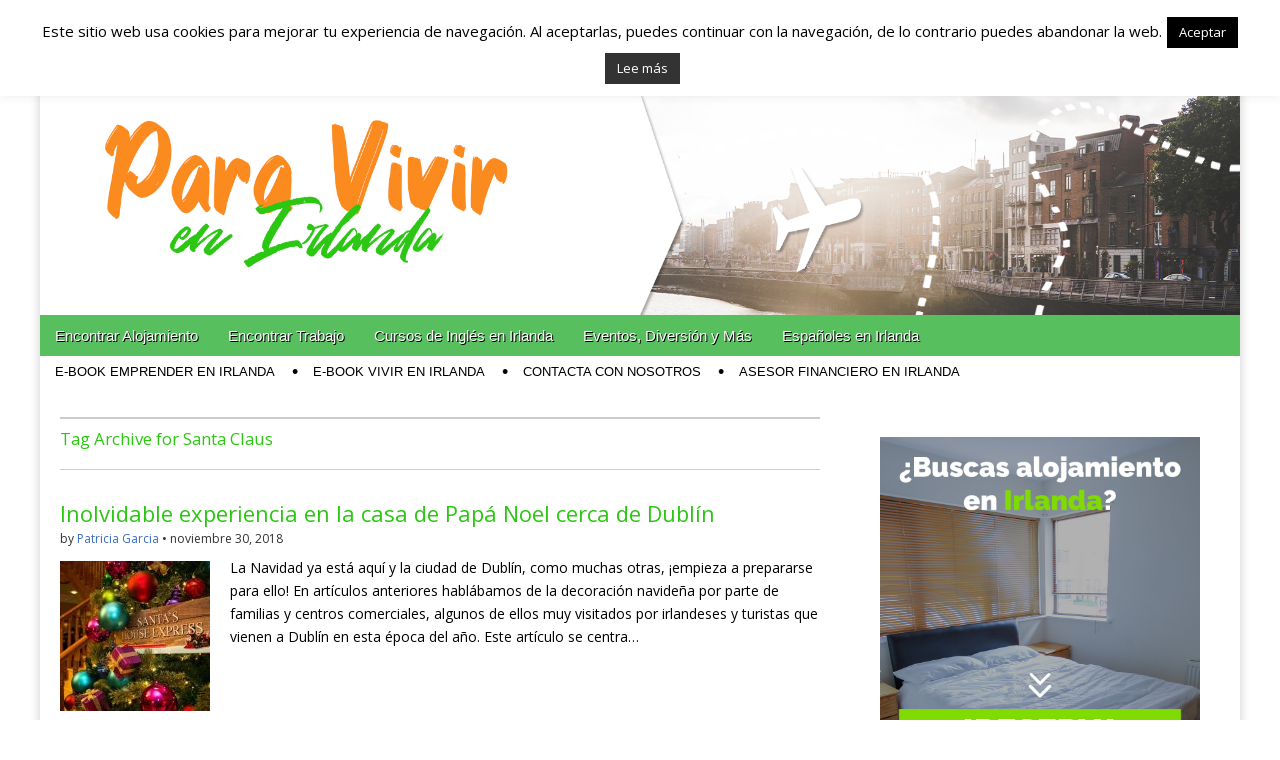

--- FILE ---
content_type: text/html; charset=UTF-8
request_url: https://www.paravivirenirlanda.com/tag/santa-claus/
body_size: 14458
content:
<!DOCTYPE html>
<!--[if lt IE 7]><html class="no-js lt-ie9 lt-ie8 lt-ie7" lang="es"><![endif]-->
<!--[if IE 7]><html class="no-js lt-ie9 lt-ie8" lang="es"><![endif]-->
<!--[if IE 8]><html class="no-js lt-ie9" lang="es"><![endif]-->
<!--[if gt IE 8]><!--><html class="no-js" lang="es"><!--<![endif]-->
<head>
<meta charset="UTF-8" />
<meta http-equiv="X-UA-Compatible" content="IE=edge,chrome=1">
<meta name="viewport" content="width=device-width, initial-scale=1.0">
<title>Santa Claus Archives - Españoles en Irlanda - Vivir en Irlanda - Trabajo en Irlanda - Alojamiento en Irlanda</title>
<link rel="profile" href="https://gmpg.org/xfn/11" />
<link rel="pingback" href="https://www.paravivirenirlanda.com/xmlrpc.php" />
<!--[if IE]><script src="http://html5shiv.googlecode.com/svn/trunk/html5.js"></script><![endif]-->
<meta name='robots' content='index, follow, max-image-preview:large, max-snippet:-1, max-video-preview:-1' />
	<style>img:is([sizes="auto" i], [sizes^="auto," i]) { contain-intrinsic-size: 3000px 1500px }</style>
	
	<!-- This site is optimized with the Yoast SEO plugin v24.6 - https://yoast.com/wordpress/plugins/seo/ -->
	<link rel="canonical" href="https://www.paravivirenirlanda.com/tag/santa-claus/" />
	<meta property="og:locale" content="es_ES" />
	<meta property="og:type" content="article" />
	<meta property="og:title" content="Santa Claus Archives - Españoles en Irlanda - Vivir en Irlanda - Trabajo en Irlanda - Alojamiento en Irlanda" />
	<meta property="og:url" content="https://www.paravivirenirlanda.com/tag/santa-claus/" />
	<meta property="og:site_name" content="Españoles en Irlanda - Vivir en Irlanda - Trabajo en Irlanda - Alojamiento en Irlanda" />
	<script type="application/ld+json" class="yoast-schema-graph">{"@context":"https://schema.org","@graph":[{"@type":"CollectionPage","@id":"https://www.paravivirenirlanda.com/tag/santa-claus/","url":"https://www.paravivirenirlanda.com/tag/santa-claus/","name":"Santa Claus Archives - Españoles en Irlanda - Vivir en Irlanda - Trabajo en Irlanda - Alojamiento en Irlanda","isPartOf":{"@id":"https://www.paravivirenirlanda.com/#website"},"primaryImageOfPage":{"@id":"https://www.paravivirenirlanda.com/tag/santa-claus/#primaryimage"},"image":{"@id":"https://www.paravivirenirlanda.com/tag/santa-claus/#primaryimage"},"thumbnailUrl":"https://www.paravivirenirlanda.com/wp-content/uploads/2018/11/2-2.jpg","inLanguage":"es"},{"@type":"ImageObject","inLanguage":"es","@id":"https://www.paravivirenirlanda.com/tag/santa-claus/#primaryimage","url":"https://www.paravivirenirlanda.com/wp-content/uploads/2018/11/2-2.jpg","contentUrl":"https://www.paravivirenirlanda.com/wp-content/uploads/2018/11/2-2.jpg","width":1000,"height":667},{"@type":"WebSite","@id":"https://www.paravivirenirlanda.com/#website","url":"https://www.paravivirenirlanda.com/","name":"Españoles en Irlanda - Vivir en Irlanda - Trabajo en Irlanda - Alojamiento en Irlanda","description":"Blog dedicado a los que viven, estudian y trabajan en Irlanda!","potentialAction":[{"@type":"SearchAction","target":{"@type":"EntryPoint","urlTemplate":"https://www.paravivirenirlanda.com/?s={search_term_string}"},"query-input":{"@type":"PropertyValueSpecification","valueRequired":true,"valueName":"search_term_string"}}],"inLanguage":"es"}]}</script>
	<!-- / Yoast SEO plugin. -->


<link rel='dns-prefetch' href='//fonts.googleapis.com' />
<link rel='dns-prefetch' href='//netdna.bootstrapcdn.com' />
<script type="text/javascript">
/* <![CDATA[ */
window._wpemojiSettings = {"baseUrl":"https:\/\/s.w.org\/images\/core\/emoji\/15.0.3\/72x72\/","ext":".png","svgUrl":"https:\/\/s.w.org\/images\/core\/emoji\/15.0.3\/svg\/","svgExt":".svg","source":{"concatemoji":"https:\/\/www.paravivirenirlanda.com\/wp-includes\/js\/wp-emoji-release.min.js?ver=6.7.2"}};
/*! This file is auto-generated */
!function(i,n){var o,s,e;function c(e){try{var t={supportTests:e,timestamp:(new Date).valueOf()};sessionStorage.setItem(o,JSON.stringify(t))}catch(e){}}function p(e,t,n){e.clearRect(0,0,e.canvas.width,e.canvas.height),e.fillText(t,0,0);var t=new Uint32Array(e.getImageData(0,0,e.canvas.width,e.canvas.height).data),r=(e.clearRect(0,0,e.canvas.width,e.canvas.height),e.fillText(n,0,0),new Uint32Array(e.getImageData(0,0,e.canvas.width,e.canvas.height).data));return t.every(function(e,t){return e===r[t]})}function u(e,t,n){switch(t){case"flag":return n(e,"\ud83c\udff3\ufe0f\u200d\u26a7\ufe0f","\ud83c\udff3\ufe0f\u200b\u26a7\ufe0f")?!1:!n(e,"\ud83c\uddfa\ud83c\uddf3","\ud83c\uddfa\u200b\ud83c\uddf3")&&!n(e,"\ud83c\udff4\udb40\udc67\udb40\udc62\udb40\udc65\udb40\udc6e\udb40\udc67\udb40\udc7f","\ud83c\udff4\u200b\udb40\udc67\u200b\udb40\udc62\u200b\udb40\udc65\u200b\udb40\udc6e\u200b\udb40\udc67\u200b\udb40\udc7f");case"emoji":return!n(e,"\ud83d\udc26\u200d\u2b1b","\ud83d\udc26\u200b\u2b1b")}return!1}function f(e,t,n){var r="undefined"!=typeof WorkerGlobalScope&&self instanceof WorkerGlobalScope?new OffscreenCanvas(300,150):i.createElement("canvas"),a=r.getContext("2d",{willReadFrequently:!0}),o=(a.textBaseline="top",a.font="600 32px Arial",{});return e.forEach(function(e){o[e]=t(a,e,n)}),o}function t(e){var t=i.createElement("script");t.src=e,t.defer=!0,i.head.appendChild(t)}"undefined"!=typeof Promise&&(o="wpEmojiSettingsSupports",s=["flag","emoji"],n.supports={everything:!0,everythingExceptFlag:!0},e=new Promise(function(e){i.addEventListener("DOMContentLoaded",e,{once:!0})}),new Promise(function(t){var n=function(){try{var e=JSON.parse(sessionStorage.getItem(o));if("object"==typeof e&&"number"==typeof e.timestamp&&(new Date).valueOf()<e.timestamp+604800&&"object"==typeof e.supportTests)return e.supportTests}catch(e){}return null}();if(!n){if("undefined"!=typeof Worker&&"undefined"!=typeof OffscreenCanvas&&"undefined"!=typeof URL&&URL.createObjectURL&&"undefined"!=typeof Blob)try{var e="postMessage("+f.toString()+"("+[JSON.stringify(s),u.toString(),p.toString()].join(",")+"));",r=new Blob([e],{type:"text/javascript"}),a=new Worker(URL.createObjectURL(r),{name:"wpTestEmojiSupports"});return void(a.onmessage=function(e){c(n=e.data),a.terminate(),t(n)})}catch(e){}c(n=f(s,u,p))}t(n)}).then(function(e){for(var t in e)n.supports[t]=e[t],n.supports.everything=n.supports.everything&&n.supports[t],"flag"!==t&&(n.supports.everythingExceptFlag=n.supports.everythingExceptFlag&&n.supports[t]);n.supports.everythingExceptFlag=n.supports.everythingExceptFlag&&!n.supports.flag,n.DOMReady=!1,n.readyCallback=function(){n.DOMReady=!0}}).then(function(){return e}).then(function(){var e;n.supports.everything||(n.readyCallback(),(e=n.source||{}).concatemoji?t(e.concatemoji):e.wpemoji&&e.twemoji&&(t(e.twemoji),t(e.wpemoji)))}))}((window,document),window._wpemojiSettings);
/* ]]> */
</script>
<style id='wp-emoji-styles-inline-css' type='text/css'>

	img.wp-smiley, img.emoji {
		display: inline !important;
		border: none !important;
		box-shadow: none !important;
		height: 1em !important;
		width: 1em !important;
		margin: 0 0.07em !important;
		vertical-align: -0.1em !important;
		background: none !important;
		padding: 0 !important;
	}
</style>
<link rel='stylesheet' id='wp-block-library-css' href='https://www.paravivirenirlanda.com/wp-includes/css/dist/block-library/style.min.css?ver=6.7.2' type='text/css' media='all' />
<style id='classic-theme-styles-inline-css' type='text/css'>
/*! This file is auto-generated */
.wp-block-button__link{color:#fff;background-color:#32373c;border-radius:9999px;box-shadow:none;text-decoration:none;padding:calc(.667em + 2px) calc(1.333em + 2px);font-size:1.125em}.wp-block-file__button{background:#32373c;color:#fff;text-decoration:none}
</style>
<style id='global-styles-inline-css' type='text/css'>
:root{--wp--preset--aspect-ratio--square: 1;--wp--preset--aspect-ratio--4-3: 4/3;--wp--preset--aspect-ratio--3-4: 3/4;--wp--preset--aspect-ratio--3-2: 3/2;--wp--preset--aspect-ratio--2-3: 2/3;--wp--preset--aspect-ratio--16-9: 16/9;--wp--preset--aspect-ratio--9-16: 9/16;--wp--preset--color--black: #000000;--wp--preset--color--cyan-bluish-gray: #abb8c3;--wp--preset--color--white: #ffffff;--wp--preset--color--pale-pink: #f78da7;--wp--preset--color--vivid-red: #cf2e2e;--wp--preset--color--luminous-vivid-orange: #ff6900;--wp--preset--color--luminous-vivid-amber: #fcb900;--wp--preset--color--light-green-cyan: #7bdcb5;--wp--preset--color--vivid-green-cyan: #00d084;--wp--preset--color--pale-cyan-blue: #8ed1fc;--wp--preset--color--vivid-cyan-blue: #0693e3;--wp--preset--color--vivid-purple: #9b51e0;--wp--preset--gradient--vivid-cyan-blue-to-vivid-purple: linear-gradient(135deg,rgba(6,147,227,1) 0%,rgb(155,81,224) 100%);--wp--preset--gradient--light-green-cyan-to-vivid-green-cyan: linear-gradient(135deg,rgb(122,220,180) 0%,rgb(0,208,130) 100%);--wp--preset--gradient--luminous-vivid-amber-to-luminous-vivid-orange: linear-gradient(135deg,rgba(252,185,0,1) 0%,rgba(255,105,0,1) 100%);--wp--preset--gradient--luminous-vivid-orange-to-vivid-red: linear-gradient(135deg,rgba(255,105,0,1) 0%,rgb(207,46,46) 100%);--wp--preset--gradient--very-light-gray-to-cyan-bluish-gray: linear-gradient(135deg,rgb(238,238,238) 0%,rgb(169,184,195) 100%);--wp--preset--gradient--cool-to-warm-spectrum: linear-gradient(135deg,rgb(74,234,220) 0%,rgb(151,120,209) 20%,rgb(207,42,186) 40%,rgb(238,44,130) 60%,rgb(251,105,98) 80%,rgb(254,248,76) 100%);--wp--preset--gradient--blush-light-purple: linear-gradient(135deg,rgb(255,206,236) 0%,rgb(152,150,240) 100%);--wp--preset--gradient--blush-bordeaux: linear-gradient(135deg,rgb(254,205,165) 0%,rgb(254,45,45) 50%,rgb(107,0,62) 100%);--wp--preset--gradient--luminous-dusk: linear-gradient(135deg,rgb(255,203,112) 0%,rgb(199,81,192) 50%,rgb(65,88,208) 100%);--wp--preset--gradient--pale-ocean: linear-gradient(135deg,rgb(255,245,203) 0%,rgb(182,227,212) 50%,rgb(51,167,181) 100%);--wp--preset--gradient--electric-grass: linear-gradient(135deg,rgb(202,248,128) 0%,rgb(113,206,126) 100%);--wp--preset--gradient--midnight: linear-gradient(135deg,rgb(2,3,129) 0%,rgb(40,116,252) 100%);--wp--preset--font-size--small: 13px;--wp--preset--font-size--medium: 20px;--wp--preset--font-size--large: 36px;--wp--preset--font-size--x-large: 42px;--wp--preset--spacing--20: 0.44rem;--wp--preset--spacing--30: 0.67rem;--wp--preset--spacing--40: 1rem;--wp--preset--spacing--50: 1.5rem;--wp--preset--spacing--60: 2.25rem;--wp--preset--spacing--70: 3.38rem;--wp--preset--spacing--80: 5.06rem;--wp--preset--shadow--natural: 6px 6px 9px rgba(0, 0, 0, 0.2);--wp--preset--shadow--deep: 12px 12px 50px rgba(0, 0, 0, 0.4);--wp--preset--shadow--sharp: 6px 6px 0px rgba(0, 0, 0, 0.2);--wp--preset--shadow--outlined: 6px 6px 0px -3px rgba(255, 255, 255, 1), 6px 6px rgba(0, 0, 0, 1);--wp--preset--shadow--crisp: 6px 6px 0px rgba(0, 0, 0, 1);}:where(.is-layout-flex){gap: 0.5em;}:where(.is-layout-grid){gap: 0.5em;}body .is-layout-flex{display: flex;}.is-layout-flex{flex-wrap: wrap;align-items: center;}.is-layout-flex > :is(*, div){margin: 0;}body .is-layout-grid{display: grid;}.is-layout-grid > :is(*, div){margin: 0;}:where(.wp-block-columns.is-layout-flex){gap: 2em;}:where(.wp-block-columns.is-layout-grid){gap: 2em;}:where(.wp-block-post-template.is-layout-flex){gap: 1.25em;}:where(.wp-block-post-template.is-layout-grid){gap: 1.25em;}.has-black-color{color: var(--wp--preset--color--black) !important;}.has-cyan-bluish-gray-color{color: var(--wp--preset--color--cyan-bluish-gray) !important;}.has-white-color{color: var(--wp--preset--color--white) !important;}.has-pale-pink-color{color: var(--wp--preset--color--pale-pink) !important;}.has-vivid-red-color{color: var(--wp--preset--color--vivid-red) !important;}.has-luminous-vivid-orange-color{color: var(--wp--preset--color--luminous-vivid-orange) !important;}.has-luminous-vivid-amber-color{color: var(--wp--preset--color--luminous-vivid-amber) !important;}.has-light-green-cyan-color{color: var(--wp--preset--color--light-green-cyan) !important;}.has-vivid-green-cyan-color{color: var(--wp--preset--color--vivid-green-cyan) !important;}.has-pale-cyan-blue-color{color: var(--wp--preset--color--pale-cyan-blue) !important;}.has-vivid-cyan-blue-color{color: var(--wp--preset--color--vivid-cyan-blue) !important;}.has-vivid-purple-color{color: var(--wp--preset--color--vivid-purple) !important;}.has-black-background-color{background-color: var(--wp--preset--color--black) !important;}.has-cyan-bluish-gray-background-color{background-color: var(--wp--preset--color--cyan-bluish-gray) !important;}.has-white-background-color{background-color: var(--wp--preset--color--white) !important;}.has-pale-pink-background-color{background-color: var(--wp--preset--color--pale-pink) !important;}.has-vivid-red-background-color{background-color: var(--wp--preset--color--vivid-red) !important;}.has-luminous-vivid-orange-background-color{background-color: var(--wp--preset--color--luminous-vivid-orange) !important;}.has-luminous-vivid-amber-background-color{background-color: var(--wp--preset--color--luminous-vivid-amber) !important;}.has-light-green-cyan-background-color{background-color: var(--wp--preset--color--light-green-cyan) !important;}.has-vivid-green-cyan-background-color{background-color: var(--wp--preset--color--vivid-green-cyan) !important;}.has-pale-cyan-blue-background-color{background-color: var(--wp--preset--color--pale-cyan-blue) !important;}.has-vivid-cyan-blue-background-color{background-color: var(--wp--preset--color--vivid-cyan-blue) !important;}.has-vivid-purple-background-color{background-color: var(--wp--preset--color--vivid-purple) !important;}.has-black-border-color{border-color: var(--wp--preset--color--black) !important;}.has-cyan-bluish-gray-border-color{border-color: var(--wp--preset--color--cyan-bluish-gray) !important;}.has-white-border-color{border-color: var(--wp--preset--color--white) !important;}.has-pale-pink-border-color{border-color: var(--wp--preset--color--pale-pink) !important;}.has-vivid-red-border-color{border-color: var(--wp--preset--color--vivid-red) !important;}.has-luminous-vivid-orange-border-color{border-color: var(--wp--preset--color--luminous-vivid-orange) !important;}.has-luminous-vivid-amber-border-color{border-color: var(--wp--preset--color--luminous-vivid-amber) !important;}.has-light-green-cyan-border-color{border-color: var(--wp--preset--color--light-green-cyan) !important;}.has-vivid-green-cyan-border-color{border-color: var(--wp--preset--color--vivid-green-cyan) !important;}.has-pale-cyan-blue-border-color{border-color: var(--wp--preset--color--pale-cyan-blue) !important;}.has-vivid-cyan-blue-border-color{border-color: var(--wp--preset--color--vivid-cyan-blue) !important;}.has-vivid-purple-border-color{border-color: var(--wp--preset--color--vivid-purple) !important;}.has-vivid-cyan-blue-to-vivid-purple-gradient-background{background: var(--wp--preset--gradient--vivid-cyan-blue-to-vivid-purple) !important;}.has-light-green-cyan-to-vivid-green-cyan-gradient-background{background: var(--wp--preset--gradient--light-green-cyan-to-vivid-green-cyan) !important;}.has-luminous-vivid-amber-to-luminous-vivid-orange-gradient-background{background: var(--wp--preset--gradient--luminous-vivid-amber-to-luminous-vivid-orange) !important;}.has-luminous-vivid-orange-to-vivid-red-gradient-background{background: var(--wp--preset--gradient--luminous-vivid-orange-to-vivid-red) !important;}.has-very-light-gray-to-cyan-bluish-gray-gradient-background{background: var(--wp--preset--gradient--very-light-gray-to-cyan-bluish-gray) !important;}.has-cool-to-warm-spectrum-gradient-background{background: var(--wp--preset--gradient--cool-to-warm-spectrum) !important;}.has-blush-light-purple-gradient-background{background: var(--wp--preset--gradient--blush-light-purple) !important;}.has-blush-bordeaux-gradient-background{background: var(--wp--preset--gradient--blush-bordeaux) !important;}.has-luminous-dusk-gradient-background{background: var(--wp--preset--gradient--luminous-dusk) !important;}.has-pale-ocean-gradient-background{background: var(--wp--preset--gradient--pale-ocean) !important;}.has-electric-grass-gradient-background{background: var(--wp--preset--gradient--electric-grass) !important;}.has-midnight-gradient-background{background: var(--wp--preset--gradient--midnight) !important;}.has-small-font-size{font-size: var(--wp--preset--font-size--small) !important;}.has-medium-font-size{font-size: var(--wp--preset--font-size--medium) !important;}.has-large-font-size{font-size: var(--wp--preset--font-size--large) !important;}.has-x-large-font-size{font-size: var(--wp--preset--font-size--x-large) !important;}
:where(.wp-block-post-template.is-layout-flex){gap: 1.25em;}:where(.wp-block-post-template.is-layout-grid){gap: 1.25em;}
:where(.wp-block-columns.is-layout-flex){gap: 2em;}:where(.wp-block-columns.is-layout-grid){gap: 2em;}
:root :where(.wp-block-pullquote){font-size: 1.5em;line-height: 1.6;}
</style>
<link rel='stylesheet' id='cookie-law-info-css' href='https://www.paravivirenirlanda.com/wp-content/plugins/cookie-law-info/legacy/public/css/cookie-law-info-public.css?ver=3.2.8' type='text/css' media='all' />
<link rel='stylesheet' id='cookie-law-info-gdpr-css' href='https://www.paravivirenirlanda.com/wp-content/plugins/cookie-law-info/legacy/public/css/cookie-law-info-gdpr.css?ver=3.2.8' type='text/css' media='all' />
<link rel='stylesheet' id='social-widget-css' href='https://www.paravivirenirlanda.com/wp-content/plugins/social-media-widget/social_widget.css?ver=6.7.2' type='text/css' media='all' />
<link rel='stylesheet' id='google_fonts-css' href="https://fonts.googleapis.com/css?family=Open+Sans:400,700|Raleway:100|" type='text/css' media='all' />
<link rel='stylesheet' id='theme_stylesheet-css' href='https://www.paravivirenirlanda.com/wp-content/themes/magazine-premium/style.css?ver=6.7.2' type='text/css' media='all' />
<link rel='stylesheet' id='font_awesome-css' href="https://netdna.bootstrapcdn.com/font-awesome/3.2.1/css/font-awesome.css" type='text/css' media='all' />
<script type="text/javascript" src="https://www.paravivirenirlanda.com/wp-includes/js/jquery/jquery.min.js?ver=3.7.1" id="jquery-core-js"></script>
<script type="text/javascript" src="https://www.paravivirenirlanda.com/wp-includes/js/jquery/jquery-migrate.min.js?ver=3.4.1" id="jquery-migrate-js"></script>
<script type="text/javascript" id="cookie-law-info-js-extra">
/* <![CDATA[ */
var Cli_Data = {"nn_cookie_ids":[],"cookielist":[],"non_necessary_cookies":[],"ccpaEnabled":"","ccpaRegionBased":"","ccpaBarEnabled":"","strictlyEnabled":["necessary","obligatoire"],"ccpaType":"gdpr","js_blocking":"","custom_integration":"","triggerDomRefresh":"","secure_cookies":""};
var cli_cookiebar_settings = {"animate_speed_hide":"500","animate_speed_show":"500","background":"#fff","border":"#444","border_on":"","button_1_button_colour":"#000","button_1_button_hover":"#000000","button_1_link_colour":"#fff","button_1_as_button":"1","button_1_new_win":"","button_2_button_colour":"#333","button_2_button_hover":"#292929","button_2_link_colour":"#ffffff","button_2_as_button":"1","button_2_hidebar":"","button_3_button_colour":"#000","button_3_button_hover":"#000000","button_3_link_colour":"#fff","button_3_as_button":"1","button_3_new_win":"","button_4_button_colour":"#dedfe0","button_4_button_hover":"#b2b2b3","button_4_link_colour":"#333333","button_4_as_button":"1","button_7_button_colour":"#61a229","button_7_button_hover":"#4e8221","button_7_link_colour":"#fff","button_7_as_button":"1","button_7_new_win":"","font_family":"inherit","header_fix":"","notify_animate_hide":"1","notify_animate_show":"","notify_div_id":"#cookie-law-info-bar","notify_position_horizontal":"right","notify_position_vertical":"top","scroll_close":"","scroll_close_reload":"","accept_close_reload":"","reject_close_reload":"","showagain_tab":"","showagain_background":"#fff","showagain_border":"#000","showagain_div_id":"#cookie-law-info-again","showagain_x_position":"100px","text":"#000","show_once_yn":"","show_once":"10000","logging_on":"","as_popup":"","popup_overlay":"1","bar_heading_text":"","cookie_bar_as":"banner","popup_showagain_position":"bottom-right","widget_position":"left"};
var log_object = {"ajax_url":"https:\/\/www.paravivirenirlanda.com\/wp-admin\/admin-ajax.php"};
/* ]]> */
</script>
<script type="text/javascript" src="https://www.paravivirenirlanda.com/wp-content/plugins/cookie-law-info/legacy/public/js/cookie-law-info-public.js?ver=3.2.8" id="cookie-law-info-js"></script>
<meta name="generator" content="WordPress 6.7.2" />
<style>
body { color: #000000; font-family: Open Sans, sans-serif; font-weight: normal; font-size: 14px; }
#page { background-color: #ffffff; }
h1, h2, h3, h4, h5, h6, h1 a, h2 a, h3 a, h4 a, h5 a, h6 a { color: #2cc713; font-family: Open Sans, sans-serif; font-weight: normal }
#site-title a,#site-description{}
#site-title a { font-family: Open Sans, sans-serif; font-weight: normal; font-size: 48px; }
#site-description { font-family: Raleway, cursive; font-weight: normal; font-size: 16px; }
#site-navigation, #site-sub-navigation { font-family: Droid Sans, sans-serif; font-weight: normal; }
#site-navigation { font-size: 15px; background-color: #57bf5d; }
#site-navigation li:hover, #site-navigation ul ul { background-color: #138400; }
#site-navigation li a { color: #f9f9f9; }
#site-navigation li a:hover { color: #f2f2f2; }
#site-sub-navigation { font-size: 13px; }
a, .entry-meta a, .format-link .entry-title a { color: #3d6cbf; }
a:hover, .entry-meta a:hover, .format-link .entry-title a:hover { color: #f26522; }
.more-link, #posts-pagination a, input[type="submit"], .comment-reply-link, .more-link:hover, #posts-pagination a:hover, input[type="submit"]:hover, .comment-reply-link:hover { color: #262626; background-color: #e8e8e8; }
.widget { background-color: #ffffff; }
.entry-title, .entry-title a { font-family: Open Sans, sans-serif; font-weight: normal; font-size: 22px; }
.entry-meta, .entry-meta a { font-family: Open Sans, sans-serif; font-weight: normal; font-size: 12px; }
.post-category, .post-category a, .post-format, .post-format a { font-family: Open Sans, sans-serif; font-weight: normal; font-size: 12px; }
</style>
	<style type="text/css" id="custom-background-css">
body.custom-background { background-color: #ffffff; }
</style>
	<link rel="icon" href="https://www.paravivirenirlanda.com/wp-content/uploads/2019/05/cropped-facebook-avatar-paravivirinirlandsa-1-32x32.jpg" sizes="32x32" />
<link rel="icon" href="https://www.paravivirenirlanda.com/wp-content/uploads/2019/05/cropped-facebook-avatar-paravivirinirlandsa-1-192x192.jpg" sizes="192x192" />
<link rel="apple-touch-icon" href="https://www.paravivirenirlanda.com/wp-content/uploads/2019/05/cropped-facebook-avatar-paravivirinirlandsa-1-180x180.jpg" />
<meta name="msapplication-TileImage" content="https://www.paravivirenirlanda.com/wp-content/uploads/2019/05/cropped-facebook-avatar-paravivirinirlandsa-1-270x270.jpg" />
<!-- Custom CSS -->
<style>
#footer{display: none;}
</style>
<!-- /Custom CSS -->
			<!-- Global site tag (gtag.js) - Google Analytics -->
<script async src="https://www.googletagmanager.com/gtag/js?id=UA-9768447-22"></script>
<script>
  window.dataLayer = window.dataLayer || [];
  function gtag(){dataLayer.push(arguments);}
  gtag('js', new Date());

  gtag('config', 'UA-9768447-22');
</script>

</head>

<body class="archive tag tag-santa-claus tag-1090 custom-background">
	<div id="page" class="grid ">
		<header id="header" class="row" role="banner">
			<div class="c12">
				<div id="mobile-menu">
					<a href="#" class="left-menu"><i class="icon-reorder"></i></a>
					<a href="#"><i class="icon-search"></i></a>
				</div>
				<div id="drop-down-search"><form role="search" method="get" id="searchform" class="slide" action="https://www.paravivirenirlanda.com/" >
    <label class="assistive-text" for="site-search">Search for:</label>
    <input type="search" placeholder="Search&hellip;" value="" name="s" id="site-search" />
    </form></div>

								<div class="title-logo-wrapper remove">
										<div id="title-wrapper">
						<h1 id="site-title"><a href="https://www.paravivirenirlanda.com" title="Españoles en Irlanda &#8211; Vivir en Irlanda &#8211; Trabajo en Irlanda &#8211; Alojamiento en Irlanda" rel="home">Españoles en Irlanda &#8211; Vivir en Irlanda &#8211; Trabajo en Irlanda &#8211; Alojamiento en Irlanda</a></h1>
						<h2 id="site-description">Blog dedicado a los que viven, estudian y trabajan en Irlanda!</h2>					</div>
				</div>
									<div id="header-widgets" class="center">
						<aside id="text-12" class="header-widget widget_text">			<div class="textwidget"><a href="https://www.eazycity.com/es/cork/alojamiento-en-cork/" target="_blank"><img src="http://paravivirenirlanda.com/wp-content/uploads/2019/05/reserva-tu-alojamiento-en-ilranda-top-banner-para-vivir-en-irlanda-1.jpg"></a></div>
		</aside>					</div>
										<a href="https://www.paravivirenirlanda.com" title="Españoles en Irlanda &#8211; Vivir en Irlanda &#8211; Trabajo en Irlanda &#8211; Alojamiento en Irlanda" rel="home"><img id="header-img" src="https://paravivirenirlanda.com/wp-content/uploads/2019/05/para-vivir-en-irlanda-banner-homepage.jpg" width="1962" height="364" alt="" /></a>
					
				<nav id="site-navigation" role="navigation">
					<h3 class="assistive-text">Main menu</h3>
					<a class="assistive-text" href="#primary" title="Skip to content">Skip to content</a>
					<div class="menu-main-menu-container"><ul id="menu-main-menu" class="menu"><li id="menu-item-794" class="menu-item menu-item-type-taxonomy menu-item-object-category menu-item-794"><a href="https://www.paravivirenirlanda.com/category/encontrar-alojamiento/">Encontrar Alojamiento</a>
<li id="menu-item-791" class="menu-item menu-item-type-taxonomy menu-item-object-category menu-item-791"><a href="https://www.paravivirenirlanda.com/category/encontrar-un-trabajo/">Encontrar Trabajo</a>
<li id="menu-item-792" class="menu-item menu-item-type-taxonomy menu-item-object-category menu-item-792"><a href="https://www.paravivirenirlanda.com/category/cursos-de-ingles/">Cursos de Inglés en Irlanda</a>
<li id="menu-item-790" class="menu-item menu-item-type-taxonomy menu-item-object-category menu-item-790"><a href="https://www.paravivirenirlanda.com/category/eventos-diversion-y-mas/">Eventos, Diversión y Más</a>
<li id="menu-item-793" class="menu-item menu-item-type-taxonomy menu-item-object-category menu-item-793"><a href="https://www.paravivirenirlanda.com/category/espanoles-en-irlanda/">Españoles en Irlanda</a>
</ul></div>				</nav><!-- #site-navigation -->

				<nav id="site-sub-navigation" role="navigation">
					<h3 class="assistive-text">Sub menu</h3>
					<div class="menu-second-menu-container"><ul id="menu-second-menu" class="secondary-menu"><li id="menu-item-2124" class="menu-item menu-item-type-custom menu-item-object-custom menu-item-2124"><a target="_blank" href="https://payhip.com/b/FPfR">e-Book Emprender en Irlanda</a>
<li id="menu-item-2125" class="menu-item menu-item-type-custom menu-item-object-custom menu-item-2125"><a target="_blank" href="http://payhip.com/b/gLfc">e-Book Vivir en Irlanda</a>
<li id="menu-item-2126" class="menu-item menu-item-type-post_type menu-item-object-page menu-item-2126"><a href="https://www.paravivirenirlanda.com/contacta-con-nosotros/">Contacta con nosotros</a>
<li id="menu-item-2122" class="menu-item menu-item-type-custom menu-item-object-custom menu-item-2122"><a target="_blank" href="https://paravivirenirlanda.com/asesor-financiero-irlanda/">Asesor Financiero en Irlanda</a>
</ul></div>				</nav><!-- #site-sub-navigation -->

			</div><!-- .c12 -->

		</header><!-- #header .row -->

		<div id="main">
			<div class="row">
				<div id="left-nav"></div>
				
	<section id="primary" class="c8" role="main">

					<header id="archive-header">
				<h1 class="page-title">
											Tag Archive for Santa Claus									</h1>

				
				<h2 class="archive-meta"></h2>
			</header>

				<article id="post-5553" class="post-5553 post type-post status-publish format-standard has-post-thumbnail hentry category-espanoles-en-irlanda category-eventos-diversion-y-mas tag-celebrar-la-navidad-en-dublin tag-diversion-para-los-ninos tag-dublin tag-irlanda tag-navidad tag-navidad-en-dublin tag-navidad-en-irlanda tag-navidades-en-dublin tag-santa-claus tag-santa-claus-irlanda">
	    <header>
		<h1 class="entry-title">
					<a href="https://www.paravivirenirlanda.com/inolvidable-experiencia-en-la-casa-de-papa-noel-cerca-de-dublin/" title="" rel="bookmark">
					Inolvidable experiencia en la casa de Papá Noel cerca de Dublín		</a>	</h1>

		<h2 class="entry-meta">
		by <a href="https://www.paravivirenirlanda.com/author/822a361c04738112/" title="Posts by Patricia Garcia" rel="author">Patricia Garcia</a>&nbsp;&bull;&nbsp;<time class="published updated" datetime="2018-11-30">noviembre 30, 2018</time>	</h2>
	</header>
	    <div class="entry-content">
		    <a href="https://www.paravivirenirlanda.com/inolvidable-experiencia-en-la-casa-de-papa-noel-cerca-de-dublin/" class="image-anchor"><img width="150" height="150" src="https://www.paravivirenirlanda.com/wp-content/uploads/2018/11/2-2-150x150.jpg" class="alignleft wp-post-image" alt="" decoding="async" /></a><div class="excerpt"><p>La Navidad ya está aquí y la ciudad de Dublín, como muchas otras, ¡empieza a prepararse para ello! En artículos anteriores hablábamos de la decoración navideña por parte de familias y centros comerciales, algunos de ellos muy visitados por irlandeses y turistas que vienen a Dublín en esta época del año. Este artículo se centra&hellip;</p>
<p class="more-link-p"><a class="more-link" href="https://www.paravivirenirlanda.com/inolvidable-experiencia-en-la-casa-de-papa-noel-cerca-de-dublin/">leer más →</a></p>
</div>	    </div><!-- .entry-content -->

	    	</article><!-- #post-5553 -->	<article id="post-5566" class="post-5566 post type-post status-publish format-standard has-post-thumbnail hentry category-espanoles-en-irlanda category-eventos-diversion-y-mas tag-dublin tag-espanoles-en-navidad tag-irlanda tag-navidad tag-navidad-en-dublin tag-navidad-en-irlanda tag-papa-noel tag-santa-claus tag-visita-papa-noel tag-visita-santa-claus tag-visita-santa-claus-a-dublin">
	    <header>
		<h1 class="entry-title">
					<a href="https://www.paravivirenirlanda.com/visita-a-papa-noel-en-dublin/" title="" rel="bookmark">
					Visita a Papá Noel en Dublín		</a>	</h1>

		<h2 class="entry-meta">
		by <a href="https://www.paravivirenirlanda.com/author/822a361c04738112/" title="Posts by Patricia Garcia" rel="author">Patricia Garcia</a>&nbsp;&bull;&nbsp;<time class="published updated" datetime="2018-11-23">noviembre 23, 2018</time>	</h2>
	</header>
	    <div class="entry-content">
		    <a href="https://www.paravivirenirlanda.com/visita-a-papa-noel-en-dublin/" class="image-anchor"><img width="150" height="150" src="https://www.paravivirenirlanda.com/wp-content/uploads/2018/11/3-3-150x150.jpg" class="alignleft wp-post-image" alt="" decoding="async" /></a><div class="excerpt"><p>En artículos anteriores hablábamos de una experiencia inolvidable para los más pequeños de visitar el mágico hogar de Papá Noel cerca de Dublín, concretamente en el condado de Kildare. En este artículo te ayudamos a descubrir más lugares en los que poder reservar con tiempo tu visita a Papá Noel en el propio Dublín, y&hellip;</p>
<p class="more-link-p"><a class="more-link" href="https://www.paravivirenirlanda.com/visita-a-papa-noel-en-dublin/">leer más →</a></p>
</div>	    </div><!-- .entry-content -->

	    	</article><!-- #post-5566 -->	<article id="post-5541" class="post-5541 post type-post status-publish format-standard has-post-thumbnail hentry category-espanoles-en-irlanda category-eventos-diversion-y-mas tag-celebrar-la-navidad-en-dublin tag-centros-comerciales tag-decoracion-de-navidad tag-decoracion-navidad-en-irlanda tag-decoraciones-de-navidad tag-descubrir-irlanda tag-espanoles-en-navidad tag-estudiar-en-irlanda tag-irlanda tag-little-christmas-irlanda tag-navidad-en-dublin tag-navidad-en-irlanda tag-navidades-en-irlanda tag-papa-noel tag-santa-claus tag-santa-claus-irlanda tag-viajar-a-irlanda-en-navidad tag-vivir-en-irlanda">
	    <header>
		<h1 class="entry-title">
					<a href="https://www.paravivirenirlanda.com/los-centros-comerciales-con-las-decoraciones-navidenas-mas-bonitas-de-dublin/" title="" rel="bookmark">
					Los centros comerciales con las decoraciones navideñas más bonitas de Dublín		</a>	</h1>

		<h2 class="entry-meta">
		by <a href="https://www.paravivirenirlanda.com/author/822a361c04738112/" title="Posts by Patricia Garcia" rel="author">Patricia Garcia</a>&nbsp;&bull;&nbsp;<time class="published updated" datetime="2018-11-12">noviembre 12, 2018</time>	</h2>
	</header>
	    <div class="entry-content">
		    <a href="https://www.paravivirenirlanda.com/los-centros-comerciales-con-las-decoraciones-navidenas-mas-bonitas-de-dublin/" class="image-anchor"><img width="150" height="150" src="https://www.paravivirenirlanda.com/wp-content/uploads/2018/11/3-1-150x150.jpg" class="alignleft wp-post-image" alt="" decoding="async" /></a><div class="excerpt"><p>Tras terminar las celebraciones de Halloween hace apenas unos días se da oficialmente paso a la festividad navideña, mucho más extensa y de mayor importancia en Irlanda. Así, muchas familias de manera particular en sus casas decoran no sólo el interior, sino también los jardines o entradas delanteras con diversas decoraciones navideñas. Algunos llegan a&hellip;</p>
<p class="more-link-p"><a class="more-link" href="https://www.paravivirenirlanda.com/los-centros-comerciales-con-las-decoraciones-navidenas-mas-bonitas-de-dublin/">leer más →</a></p>
</div>	    </div><!-- .entry-content -->

	    	</article><!-- #post-5541 -->	<article id="post-5005" class="post-5005 post type-post status-publish format-standard has-post-thumbnail hentry category-eventos-diversion-y-mas tag-amigos tag-chirstmas tag-cork tag-dublin tag-estudiar-en-el-extranjero tag-estudiar-en-irlanda tag-familia tag-ireland tag-irlanda tag-navidad tag-navidades tag-regalos tag-santa-claus tag-trabajar-en-el-extranjero tag-trabajar-en-irlanda tag-vivir-en-el-extranjero tag-vivir-en-irlanda">
	    <header>
		<h1 class="entry-title">
					<a href="https://www.paravivirenirlanda.com/costumbres-irlandesas-navidad/" title="" rel="bookmark">
					Costumbres irlandesas en Navidad		</a>	</h1>

		<h2 class="entry-meta">
		by <a href="https://www.paravivirenirlanda.com/author/822a361c04738112/" title="Posts by Patricia Garcia" rel="author">Patricia Garcia</a>&nbsp;&bull;&nbsp;<time class="published updated" datetime="2017-12-27">diciembre 27, 2017</time>	</h2>
	</header>
	    <div class="entry-content">
		    <a href="https://www.paravivirenirlanda.com/costumbres-irlandesas-navidad/" class="image-anchor"><img width="150" height="150" src="https://www.paravivirenirlanda.com/wp-content/uploads/2017/12/3-2-150x150.jpg" class="alignleft wp-post-image" alt="" decoding="async" loading="lazy" srcset="https://www.paravivirenirlanda.com/wp-content/uploads/2017/12/3-2-150x150.jpg 150w, https://www.paravivirenirlanda.com/wp-content/uploads/2017/12/3-2-144x144.jpg 144w" sizes="auto, (max-width: 150px) 100vw, 150px" /></a><div class="excerpt"><p>Costumbres irlandesas en NavidadSe acerca el periodo navideño en muchas regiones del mundo y, por lo tanto, es muy buen momento para descubrir más acera de las costumbres irlandesas en Navidad. ¿Qué ocurre en Irlanda que no ocurre en España? En primer lugar, los irlandeses, como muchos otros países europeos, no celebran el día de&hellip;</p>
<p class="more-link-p"><a class="more-link" href="https://www.paravivirenirlanda.com/costumbres-irlandesas-navidad/">leer más →</a></p>
</div>	    </div><!-- .entry-content -->

	    	</article><!-- #post-5005 -->	<article id="post-5025" class="post-5025 post type-post status-publish format-standard has-post-thumbnail hentry category-eventos-diversion-y-mas tag-12-pubs-por-navidad tag-autocine tag-cork tag-doce-pubs tag-dublin-limerick tag-estudiar-en-irlanda tag-galway tag-irlanda tag-mercados-navidenos tag-mercados-navidenos-irlanda tag-navidad tag-navidades tag-navideno tag-patinaje tag-pintas tag-regalos tag-santa-claus tag-snata-claus tag-trabajar-en-irlanda tag-vivir-en-irlanda">
	    <header>
		<h1 class="entry-title">
					<a href="https://www.paravivirenirlanda.com/eventos-navidenos-en-irlanda/" title="" rel="bookmark">
					Eventos navideños en Irlanda		</a>	</h1>

		<h2 class="entry-meta">
		by <a href="https://www.paravivirenirlanda.com/author/822a361c04738112/" title="Posts by Patricia Garcia" rel="author">Patricia Garcia</a>&nbsp;&bull;&nbsp;<time class="published updated" datetime="2017-12-19">diciembre 19, 2017</time>	</h2>
	</header>
	    <div class="entry-content">
		    <a href="https://www.paravivirenirlanda.com/eventos-navidenos-en-irlanda/" class="image-anchor"><img width="150" height="150" src="https://www.paravivirenirlanda.com/wp-content/uploads/2017/12/TAN_6778-150x150.jpg" class="alignleft wp-post-image" alt="" decoding="async" loading="lazy" srcset="https://www.paravivirenirlanda.com/wp-content/uploads/2017/12/TAN_6778-150x150.jpg 150w, https://www.paravivirenirlanda.com/wp-content/uploads/2017/12/TAN_6778-144x144.jpg 144w" sizes="auto, (max-width: 150px) 100vw, 150px" /></a><div class="excerpt"><p>Eventos navideños en IrlandaNos encontramos ya en plena época navideña y, como tal, muchas ciudades de Irlanda cuentan con numerosas actividades y eventos durante este periodo. Descubre a continuación los eventos navideños en Irlanda más destacados y, si tienes ocasión, ¡no te los pierdas!: &nbsp; Patinaje sobre hielo: como cada año, la posibilidad de patinar&hellip;</p>
<p class="more-link-p"><a class="more-link" href="https://www.paravivirenirlanda.com/eventos-navidenos-en-irlanda/">leer más →</a></p>
</div>	    </div><!-- .entry-content -->

	    	</article><!-- #post-5025 -->
	</section><!-- #primary.c8 -->

	<div id="secondary" class="c4 end" role="complementary">
		<aside id="custom_html-2" class="widget_text widget widget_custom_html"><div class="textwidget custom-html-widget"><center>
<a href="https://www.eazycity.com/es/" target="_blank"><img src="http://paravivirenirlanda.com/wp-content/uploads/2019/05/banner-laterale-para-vivir-en-irlanda-alojiamento.jpg"></a>
<br />
<br />

</center>
<center>
<a href="https://www.eazycity.com/es/cursos-online-para-estudiantes-colegios-y-empresas/" target="_blank"><img src="http://paravivirenirlanda.com/wp-content/uploads/2023/02/online_l2l.png"></a>
<br />
<br />

<a href="https://payhip.com/b/FPfR" target="_blank"><img src="http://paravivirenirlanda.com/wp-content/uploads/2019/05/descarga-nuestro-ebook.jpg"></a>
<br />
<br />
<a href="https://www.eazycity.com/es/" target="_blank"><img src="http://paravivirenirlanda.com/wp-content/uploads/2019/05/find-your-perfect-internship-esp.jpg"></a>
<br />
<br />
<div style="text-align:center">
<a href="https://www.facebook.com/trabajarirlanda/" target="_blank"><img src="http://paravivirenirlanda.com/wp-content/uploads/2019/05/facebook-1.png" height="60" width="60"></a>
<a href="https://twitter.com/PVivirEnIrlanda?lang=es" target="_blank"><img src="http://paravivirenirlanda.com/wp-content/uploads/2019/05/twitter.png" height="60" width="60"></a>
<a href="/cdn-cgi/l/email-protection#debcb1b1b5b7b0b99ebbbfa4a7bdb7aaa7f0bdb1b3" target="_blank"><img src="http://paravivirenirlanda.com/wp-content/uploads/2019/05/closed-envelope-circle-01.png" height="60" width="60"></a></div></div></aside><aside id="custom_html-3" class="widget_text widget widget_custom_html"><div class="textwidget custom-html-widget"><a href="/cdn-cgi/l/email-protection#c9aba6a6a2a0a7ae89aca8b3b0aaa0bdb0e7aaa6a4"><img src="http://paravivirenirlanda.com/wp-content/uploads/2019/05/anunciate-con-nosotros-green.jpg"></a>
<br />
<br />
<a href="https://www.eazycity.com/es/estudiar-y-trabajar-en-el-extranjero//" target="_blank"><img src="http://paravivirenirlanda.com/wp-content/uploads/2019/05/banner-laterale-para-vivir-en-irlanda-cv-nologo.jpg"></a>
<br />
<br />
<a href="https://paravivirenirlanda.com/trabaja-con-nosotros/"><img src="http://paravivirenirlanda.com/wp-content/uploads/2019/05/escribe-en-nuestro-blog.jpg"></a></div></aside><aside id="text-7" class="widget widget_text">			<div class="textwidget"><center><br><a href="https://www.eazycity.com/es/barcelona/ocio/alquiler-de-coches/"><img src="http://paravivirenirlanda.com/wp-content/uploads/2019/05/rent-a-car-green.jpg" style="width:250px;"></b></a></center></div>
		</aside><aside id="text-13" class="widget widget_text">			<div class="textwidget"><center><a href="https://paravivirenirlanda.com/author/patricia-garcia-beneytez/"><b>¿Quiénes somos?</b><br><br>
<img style="width:250px;" src="http://paravivirenirlanda.com/wp-content/uploads/2018/11/1.png"></b><br>
</center></a>
</div>
		</aside><aside id="categories-2" class="widget widget_categories"><h3 class="widget-title">Categorias</h3>
			<ul>
					<li class="cat-item cat-item-6"><a href="https://www.paravivirenirlanda.com/category/cursos-de-ingles/">Cursos de Inglés en Irlanda</a>
</li>
	<li class="cat-item cat-item-4"><a href="https://www.paravivirenirlanda.com/category/encontrar-alojamiento/">Encontrar Alojamiento</a>
</li>
	<li class="cat-item cat-item-3"><a href="https://www.paravivirenirlanda.com/category/encontrar-un-trabajo/">Encontrar Trabajo</a>
</li>
	<li class="cat-item cat-item-1485"><a href="https://www.paravivirenirlanda.com/category/erasmus-en-irlanda/">Erasmus en Irlanda</a>
</li>
	<li class="cat-item cat-item-5"><a href="https://www.paravivirenirlanda.com/category/espanoles-en-irlanda/">Españoles en Irlanda</a>
</li>
	<li class="cat-item cat-item-7"><a href="https://www.paravivirenirlanda.com/category/eventos-diversion-y-mas/">Eventos, Diversión y Más</a>
</li>
	<li class="cat-item cat-item-1"><a href="https://www.paravivirenirlanda.com/category/uncategorized/">Uncategorized</a>
</li>
			</ul>

			</aside>
		<aside id="recent-posts-2" class="widget widget_recent_entries">
		<h3 class="widget-title">Posts Recientes</h3>
		<ul>
											<li>
					<a href="https://www.paravivirenirlanda.com/el-salario-minimo-nacional-2025-en-irlanda-ha-aumentado-a-e1350-por-hora/">El salario mínimo nacional 2025 en Irlanda ha aumentado a €13,50 por hora</a>
									</li>
											<li>
					<a href="https://www.paravivirenirlanda.com/irlanda-economica/">Consejos para estudiantes sobre como ahorrar en Irlanda</a>
									</li>
											<li>
					<a href="https://www.paravivirenirlanda.com/love-2-learn-escuela-de-ingles-en-waterford/">Love 2 Learn &#8211; Escuela de inglés en Waterford</a>
									</li>
											<li>
					<a href="https://www.paravivirenirlanda.com/okta-creara-200-puestos-de-trabajo-en-la-nueva-oficina-de-dublin/">Okta creará 200 puestos de trabajo en la nueva oficina de Dublín</a>
									</li>
											<li>
					<a href="https://www.paravivirenirlanda.com/120-nuevos-puestos-de-trabajo-en-dublin-udemy-ampliara-su-oficina-de-emea-en-dublin/">120 nuevos puestos de trabajo en Dublín, Udemy ampliará su oficina de EMEA en Dublín</a>
									</li>
					</ul>

		</aside><aside id="text-16" class="widget widget_text"><h3 class="widget-title">Buscar en el blog</h3>			<div class="textwidget"><script data-cfasync="false" src="/cdn-cgi/scripts/5c5dd728/cloudflare-static/email-decode.min.js"></script><script>
  (function() {
    var cx = '011030039511041875436:jtyp09tlfhw';
    var gcse = document.createElement('script');
    gcse.type = 'text/javascript';
    gcse.async = true;
    gcse.src = (document.location.protocol == 'https:' ? 'https:' : 'http:') +
        '//www.google.com/cse/cse.js?cx=' + cx;
    var s = document.getElementsByTagName('script')[0];
    s.parentNode.insertBefore(gcse, s);
  })();
</script>
<gcse:search></gcse:search></div>
		</aside><aside id="text-6" class="widget widget_text"><h3 class="widget-title">¡Nuestros Videos!</h3>			<div class="textwidget"><iframe 
src="https://www.youtube.com/embed/Ti4EuSXLMTw?list=PLX0Ts70gBGKp-kSqDC1qIoJyk7X9Qhd-V" frameborder="0" allowfullscreen></iframe>
<div class="aligncenter"><iframe src="https://www.youtube.com/embed/HjA8LuIUW6Y" frameborder="0" allowfullscreen></iframe><br><br>
	<iframe src="https://www.youtube.com/embed/ICPOl48SKns" frameborder="0" allowfullscreen></iframe>
	<br>
	<br>
	<iframe src="https://www.youtube.com/embed/waV7pl1M7WE" frameborder="0" allowfullscreen></iframe>
</div>
</div>
		</aside><aside id="linkcat-2" class="widget widget_links"><h3 class="widget-title">Blogroll</h3>
	<ul class='xoxo blogroll'>
<li><a href="http://blogsenespanol.blogspot.ie/" rel="noopener" title="Comunidad con una gran selección de blog en Español" target="_blank">Blog en Español</a></li>
<li><a href="http://www.blogicamente.com" rel="noopener" target="_blank">Blogicamente</a></li>
<li><a href="http://www.creirlanda.com/">CRE Irlanda</a></li>
<li><a href="http://innisfree1916.wordpress.com/" rel="noopener" title="Un blog para Irlanda" target="_blank">Innisfree</a></li>
<li><a href="http://irlandaportucuenta.com/" rel="noopener" target="_blank">Irlanda por Tu Cuenta</a></li>
<li><a href="http://otrapintaplease.blogspot.ie/" rel="noopener" title="un blog sobre Irlanda en tono desenfadado" target="_blank">Otrapintaplease</a></li>
<li><a href="http://unvenezolanoendublin.blogspot.ie/" rel="noopener" target="_blank">Un Venezolano en Dublín</a></li>

	</ul>
</aside>
<aside id="text-23" class="widget widget_text">			<div class="textwidget"><p><a style="text-decoration: none;" href="politica-de-cookies">Política de cookies</a></p>
</div>
		</aside>	</div><!-- #secondary.widget-area -->
			</div><!-- .row -->

				<div id="image-bar" class="row">
			<div class="c12">
						        	<div class="c2">
						<a href="https://www.paravivirenirlanda.com/el-salario-minimo-nacional-2025-en-irlanda-ha-aumentado-a-e1350-por-hora/"><img width="193" height="145" src="https://www.paravivirenirlanda.com/wp-content/uploads/2025/03/El-salario-minimo-nacional-2025-en-Irlanda-1-193x145.jpeg" class="attachment-image-bar-c2 size-image-bar-c2 wp-post-image" alt="" decoding="async" loading="lazy" /></a>						<p><a href="https://www.paravivirenirlanda.com/el-salario-minimo-nacional-2025-en-irlanda-ha-aumentado-a-e1350-por-hora/">El salario mínimo nacional 2025 en Irlanda ha aumentado a €13,50 por hora</a></p>
		            </div>
		            		        	<div class="c2">
						<a href="https://www.paravivirenirlanda.com/irlanda-economica/"><img width="193" height="145" src="https://www.paravivirenirlanda.com/wp-content/uploads/2023/12/diogo-palhais-tnzzr8HpLhs-unsplash-193x145.jpg" class="attachment-image-bar-c2 size-image-bar-c2 wp-post-image" alt="irlanda economica" decoding="async" loading="lazy" srcset="https://www.paravivirenirlanda.com/wp-content/uploads/2023/12/diogo-palhais-tnzzr8HpLhs-unsplash-193x145.jpg 193w, https://www.paravivirenirlanda.com/wp-content/uploads/2023/12/diogo-palhais-tnzzr8HpLhs-unsplash-386x290.jpg 386w, https://www.paravivirenirlanda.com/wp-content/uploads/2023/12/diogo-palhais-tnzzr8HpLhs-unsplash-290x218.jpg 290w" sizes="auto, (max-width: 193px) 100vw, 193px" /></a>						<p><a href="https://www.paravivirenirlanda.com/irlanda-economica/">Consejos para estudiantes sobre como ahorrar en Irlanda</a></p>
		            </div>
		            		        	<div class="c2">
						<a href="https://www.paravivirenirlanda.com/love-2-learn-escuela-de-ingles-en-waterford/"><img width="193" height="145" src="https://www.paravivirenirlanda.com/wp-content/uploads/2023/02/L2L_SCHOOL-193x145.jpg" class="attachment-image-bar-c2 size-image-bar-c2 wp-post-image" alt="" decoding="async" loading="lazy" srcset="https://www.paravivirenirlanda.com/wp-content/uploads/2023/02/L2L_SCHOOL-193x145.jpg 193w, https://www.paravivirenirlanda.com/wp-content/uploads/2023/02/L2L_SCHOOL-100x74.jpg 100w, https://www.paravivirenirlanda.com/wp-content/uploads/2023/02/L2L_SCHOOL-386x290.jpg 386w, https://www.paravivirenirlanda.com/wp-content/uploads/2023/02/L2L_SCHOOL-290x218.jpg 290w" sizes="auto, (max-width: 193px) 100vw, 193px" /></a>						<p><a href="https://www.paravivirenirlanda.com/love-2-learn-escuela-de-ingles-en-waterford/">Love 2 Learn &#8211; Escuela de inglés en Waterford</a></p>
		            </div>
		            		        	<div class="c2">
						<a href="https://www.paravivirenirlanda.com/okta-creara-200-puestos-de-trabajo-en-la-nueva-oficina-de-dublin/"><img width="193" height="145" src="https://www.paravivirenirlanda.com/wp-content/uploads/2022/03/thomas-lefebvre-gp8BLyaTaA0-unsplash-1-193x145.jpg" class="attachment-image-bar-c2 size-image-bar-c2 wp-post-image" alt="Okta creará 200 puestos de trabajo en la nueva oficina de Dublín" decoding="async" loading="lazy" srcset="https://www.paravivirenirlanda.com/wp-content/uploads/2022/03/thomas-lefebvre-gp8BLyaTaA0-unsplash-1-193x145.jpg 193w, https://www.paravivirenirlanda.com/wp-content/uploads/2022/03/thomas-lefebvre-gp8BLyaTaA0-unsplash-1-386x290.jpg 386w, https://www.paravivirenirlanda.com/wp-content/uploads/2022/03/thomas-lefebvre-gp8BLyaTaA0-unsplash-1-290x218.jpg 290w" sizes="auto, (max-width: 193px) 100vw, 193px" /></a>						<p><a href="https://www.paravivirenirlanda.com/okta-creara-200-puestos-de-trabajo-en-la-nueva-oficina-de-dublin/">Okta creará 200 puestos de trabajo en la nueva oficina de Dublín</a></p>
		            </div>
		            		        	<div class="c2">
						<a href="https://www.paravivirenirlanda.com/120-nuevos-puestos-de-trabajo-en-dublin-udemy-ampliara-su-oficina-de-emea-en-dublin/"><img width="193" height="145" src="https://www.paravivirenirlanda.com/wp-content/uploads/2022/01/lewis-keegan-gkiZ-F3yPiY-unsplash-193x145.jpg" class="attachment-image-bar-c2 size-image-bar-c2 wp-post-image" alt="udemy dublin trabajo" decoding="async" loading="lazy" srcset="https://www.paravivirenirlanda.com/wp-content/uploads/2022/01/lewis-keegan-gkiZ-F3yPiY-unsplash-193x145.jpg 193w, https://www.paravivirenirlanda.com/wp-content/uploads/2022/01/lewis-keegan-gkiZ-F3yPiY-unsplash-386x290.jpg 386w, https://www.paravivirenirlanda.com/wp-content/uploads/2022/01/lewis-keegan-gkiZ-F3yPiY-unsplash-290x218.jpg 290w" sizes="auto, (max-width: 193px) 100vw, 193px" /></a>						<p><a href="https://www.paravivirenirlanda.com/120-nuevos-puestos-de-trabajo-en-dublin-udemy-ampliara-su-oficina-de-emea-en-dublin/">120 nuevos puestos de trabajo en Dublín, Udemy ampliará su oficina de EMEA en Dublín</a></p>
		            </div>
		            		        	<div class="c2">
						<a href="https://www.paravivirenirlanda.com/festivos-irlanda-2022/"><img width="193" height="145" src="https://www.paravivirenirlanda.com/wp-content/uploads/2022/01/amanda-marie-QV5OUQEgXXw-unsplash-193x145.jpg" class="attachment-image-bar-c2 size-image-bar-c2 wp-post-image" alt="festivos en irlanda 2022" decoding="async" loading="lazy" srcset="https://www.paravivirenirlanda.com/wp-content/uploads/2022/01/amanda-marie-QV5OUQEgXXw-unsplash-193x145.jpg 193w, https://www.paravivirenirlanda.com/wp-content/uploads/2022/01/amanda-marie-QV5OUQEgXXw-unsplash-386x290.jpg 386w, https://www.paravivirenirlanda.com/wp-content/uploads/2022/01/amanda-marie-QV5OUQEgXXw-unsplash-290x218.jpg 290w" sizes="auto, (max-width: 193px) 100vw, 193px" /></a>						<p><a href="https://www.paravivirenirlanda.com/festivos-irlanda-2022/">Está previsto un festivo extra para el 18 de marzo y los sanitarios recibirán una bonificación de 1.000 €</a></p>
		            </div>
		            			</div>
		</div>
			</div> <!-- #main -->

</div> <!-- #page.grid -->

<footer id="footer" role="contentinfo">
	<div id="footer-content" class="grid ">
		<div class="row">
					</div><!-- .row -->

		<div class="row">
			<p class="copyright c12">
								<span class="line"></span>
				<span class="fl">Copyright © 2013 <a href="https://paravivirenirlanda.com">Españoles en Irlanda - Vivir en Irlanda - Trabajo en Irlanda - Alojamiento en Irlanda</a>. All Rights Reserved.</span>
				<span class="fr"><i class="icon-leaf"></i><a href="http://themes.bavotasan.com/2010/magazine-premium/">Magazine Premium</a> created by <a href="http://themes.bavotasan.com">c.bavota</a>.</span>
			</p><!-- .c12 -->
		</div><!-- .row -->
	</div><!-- #footer-content.grid -->
</footer><!-- #footer -->

<!--googleoff: all--><div id="cookie-law-info-bar" data-nosnippet="true"><span>Este sitio web usa cookies para mejorar tu experiencia de navegación. Al aceptarlas, puedes continuar con la navegación, de lo contrario puedes abandonar la web.<a role='button' data-cli_action="accept" id="cookie_action_close_header" class="medium cli-plugin-button cli-plugin-main-button cookie_action_close_header cli_action_button wt-cli-accept-btn" style="display:inline-block">Aceptar</a> <a href="https://paravivirenirlanda.com/politica-de-cookies" id="CONSTANT_OPEN_URL" class="medium cli-plugin-button cli-plugin-main-link" style="display:inline-block">Lee más</a></span></div><div id="cookie-law-info-again" style="display:none" data-nosnippet="true"><span id="cookie_hdr_showagain">Cookies Policy</span></div><div class="cli-modal" data-nosnippet="true" id="cliSettingsPopup" tabindex="-1" role="dialog" aria-labelledby="cliSettingsPopup" aria-hidden="true">
  <div class="cli-modal-dialog" role="document">
	<div class="cli-modal-content cli-bar-popup">
		  <button type="button" class="cli-modal-close" id="cliModalClose">
			<svg class="" viewBox="0 0 24 24"><path d="M19 6.41l-1.41-1.41-5.59 5.59-5.59-5.59-1.41 1.41 5.59 5.59-5.59 5.59 1.41 1.41 5.59-5.59 5.59 5.59 1.41-1.41-5.59-5.59z"></path><path d="M0 0h24v24h-24z" fill="none"></path></svg>
			<span class="wt-cli-sr-only">Cerrar</span>
		  </button>
		  <div class="cli-modal-body">
			<div class="cli-container-fluid cli-tab-container">
	<div class="cli-row">
		<div class="cli-col-12 cli-align-items-stretch cli-px-0">
			<div class="cli-privacy-overview">
				<h4>Privacy Overview</h4>				<div class="cli-privacy-content">
					<div class="cli-privacy-content-text">This website uses cookies to improve your experience while you navigate through the website. Out of these, the cookies that are categorized as necessary are stored on your browser as they are essential for the working of basic functionalities of the website. We also use third-party cookies that help us analyze and understand how you use this website. These cookies will be stored in your browser only with your consent. You also have the option to opt-out of these cookies. But opting out of some of these cookies may affect your browsing experience.</div>
				</div>
				<a class="cli-privacy-readmore" aria-label="Mostrar más" role="button" data-readmore-text="Mostrar más" data-readless-text="Mostrar menos"></a>			</div>
		</div>
		<div class="cli-col-12 cli-align-items-stretch cli-px-0 cli-tab-section-container">
												<div class="cli-tab-section">
						<div class="cli-tab-header">
							<a role="button" tabindex="0" class="cli-nav-link cli-settings-mobile" data-target="necessary" data-toggle="cli-toggle-tab">
								Necessary							</a>
															<div class="wt-cli-necessary-checkbox">
									<input type="checkbox" class="cli-user-preference-checkbox"  id="wt-cli-checkbox-necessary" data-id="checkbox-necessary" checked="checked"  />
									<label class="form-check-label" for="wt-cli-checkbox-necessary">Necessary</label>
								</div>
								<span class="cli-necessary-caption">Siempre activado</span>
													</div>
						<div class="cli-tab-content">
							<div class="cli-tab-pane cli-fade" data-id="necessary">
								<div class="wt-cli-cookie-description">
									Necessary cookies are absolutely essential for the website to function properly. This category only includes cookies that ensures basic functionalities and security features of the website. These cookies do not store any personal information.								</div>
							</div>
						</div>
					</div>
																	<div class="cli-tab-section">
						<div class="cli-tab-header">
							<a role="button" tabindex="0" class="cli-nav-link cli-settings-mobile" data-target="non-necessary" data-toggle="cli-toggle-tab">
								Non-necessary							</a>
															<div class="cli-switch">
									<input type="checkbox" id="wt-cli-checkbox-non-necessary" class="cli-user-preference-checkbox"  data-id="checkbox-non-necessary" checked='checked' />
									<label for="wt-cli-checkbox-non-necessary" class="cli-slider" data-cli-enable="Activado" data-cli-disable="Desactivado"><span class="wt-cli-sr-only">Non-necessary</span></label>
								</div>
													</div>
						<div class="cli-tab-content">
							<div class="cli-tab-pane cli-fade" data-id="non-necessary">
								<div class="wt-cli-cookie-description">
									Any cookies that may not be particularly necessary for the website to function and is used specifically to collect user personal data via analytics, ads, other embedded contents are termed as non-necessary cookies. It is mandatory to procure user consent prior to running these cookies on your website.								</div>
							</div>
						</div>
					</div>
										</div>
	</div>
</div>
		  </div>
		  <div class="cli-modal-footer">
			<div class="wt-cli-element cli-container-fluid cli-tab-container">
				<div class="cli-row">
					<div class="cli-col-12 cli-align-items-stretch cli-px-0">
						<div class="cli-tab-footer wt-cli-privacy-overview-actions">
						
															<a id="wt-cli-privacy-save-btn" role="button" tabindex="0" data-cli-action="accept" class="wt-cli-privacy-btn cli_setting_save_button wt-cli-privacy-accept-btn cli-btn">GUARDAR Y ACEPTAR</a>
													</div>
						
					</div>
				</div>
			</div>
		</div>
	</div>
  </div>
</div>
<div class="cli-modal-backdrop cli-fade cli-settings-overlay"></div>
<div class="cli-modal-backdrop cli-fade cli-popupbar-overlay"></div>
<!--googleon: all--><script type="text/javascript" src="https://www.paravivirenirlanda.com/wp-content/themes/magazine-premium/library/js/bootstrap.min.js?ver=2.2.2" id="bootstrap-js"></script>
<script type="text/javascript" src="https://www.paravivirenirlanda.com/wp-content/themes/magazine-premium/library/js/harvey.min.js?ver=6.7.2" id="harvey-js"></script>
<script type="text/javascript" id="theme_js-js-extra">
/* <![CDATA[ */
var theme_js_vars = {"carousel":"","tooltip":"","tabs":""};
/* ]]> */
</script>
<script type="text/javascript" src="https://www.paravivirenirlanda.com/wp-content/themes/magazine-premium/library/js/theme.js?ver=6.7.2" id="theme_js-js"></script>

<!--Start of Zopim Live Chat Script-->
<!-- <script type="text/javascript">
window.$zopim||(function(d,s){var z=$zopim=function(c){z._.push(c)},$=z.s=
d.createElement(s),e=d.getElementsByTagName(s)[0];z.set=function(o){z.set.
_.push(o)};z._=[];z.set._=[];$.async=!0;$.setAttribute('charset','utf-8');
$.src='//v2.zopim.com/?16y6TrLm7f6xNLXcQWxOE1revZESrpoB';z.t=+new Date;$.
type='text/javascript';e.parentNode.insertBefore($,e)})(document,'script');
</script> -->
<!--End of Zopim Live Chat Script-->


<!--Start of Tawk.to Script-->
<script type="text/javascript">
var Tawk_API=Tawk_API||{}, Tawk_LoadStart=new Date();
(function(){
var s1=document.createElement("script"),s0=document.getElementsByTagName("script")[0];
s1.async=true;
s1.src='https://embed.tawk.to/5e37fd19a89cda5a1883d200/default';
s1.charset='UTF-8';
s1.setAttribute('crossorigin','*');
s0.parentNode.insertBefore(s1,s0);
})();
</script>
<!--End of Tawk.to Script-->

<!-- Magazine Premium created by c.bavota - http://themes.bavotasan.com -->
<script defer src="https://static.cloudflareinsights.com/beacon.min.js/vcd15cbe7772f49c399c6a5babf22c1241717689176015" integrity="sha512-ZpsOmlRQV6y907TI0dKBHq9Md29nnaEIPlkf84rnaERnq6zvWvPUqr2ft8M1aS28oN72PdrCzSjY4U6VaAw1EQ==" data-cf-beacon='{"version":"2024.11.0","token":"b01cbed0e1e047ba85e13429e8482a6c","r":1,"server_timing":{"name":{"cfCacheStatus":true,"cfEdge":true,"cfExtPri":true,"cfL4":true,"cfOrigin":true,"cfSpeedBrain":true},"location_startswith":null}}' crossorigin="anonymous"></script>
</body>
</html><!--Start of Zopim Live Chat Script-->